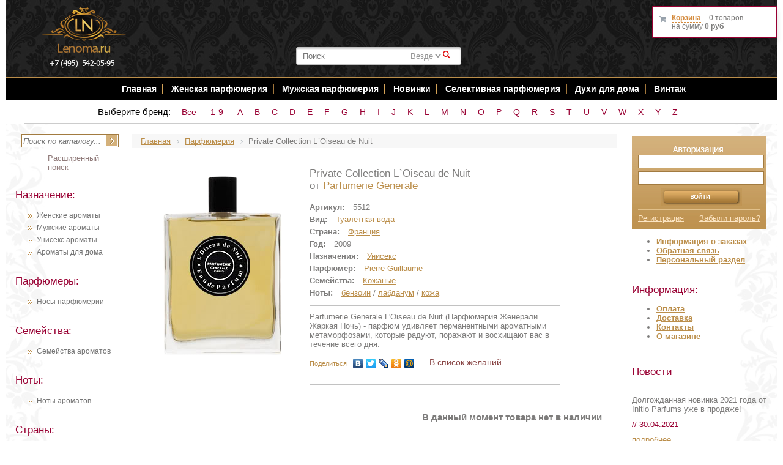

--- FILE ---
content_type: text/html; charset=windows-1251
request_url: https://www.lenoma.ru/parfum/5512-l_oiseau_de_nuit.html
body_size: 21996
content:

<!DOCTYPE HTML PUBLIC "-//W3C//DTD XHTML 1.0 Strict//EN" "http://www.w3.org/TR/xhtml1/DTD/xhtml1-strict.dtd">
<html xmlns="http://www.w3.org/1999/xhtml">
<head>
    <title>Private Collection L`Oiseau de Nuit Parfumerie Generale духи купить: парфюм Private Collection L`Oiseau de Nuit цена в Москве</title>
    <meta name="title" content="Private Collection L`Oiseau de Nuit Parfumerie Generale духи купить: парфюм Private Collection L`Oiseau de Nuit цена в Москве" />
    <meta http-equiv="Content-Type" content="text/html; charset=windows-1251" />
<meta name="robots" content="index, follow" />
<meta name="keywords" content="духи Parfumerie Generale Private Collection L`Oiseau de Nuit, Parfumerie Generale Private Collection L`Oiseau de Nuit купить" />
<meta name="description" content="Private Collection L`Oiseau de Nuit Parfumerie Generale" />
<script type="text/javascript" data-skip-moving="true">(function(w, d, n) {var cl = "bx-core";var ht = d.documentElement;var htc = ht ? ht.className : undefined;if (htc === undefined || htc.indexOf(cl) !== -1){return;}var ua = n.userAgent;if (/(iPad;)|(iPhone;)/i.test(ua)){cl += " bx-ios";}else if (/Android/i.test(ua)){cl += " bx-android";}cl += (/(ipad|iphone|android|mobile|touch)/i.test(ua) ? " bx-touch" : " bx-no-touch");cl += w.devicePixelRatio && w.devicePixelRatio >= 2? " bx-retina": " bx-no-retina";var ieVersion = -1;if (/AppleWebKit/.test(ua)){cl += " bx-chrome";}else if ((ieVersion = getIeVersion()) > 0){cl += " bx-ie bx-ie" + ieVersion;if (ieVersion > 7 && ieVersion < 10 && !isDoctype()){cl += " bx-quirks";}}else if (/Opera/.test(ua)){cl += " bx-opera";}else if (/Gecko/.test(ua)){cl += " bx-firefox";}if (/Macintosh/i.test(ua)){cl += " bx-mac";}ht.className = htc ? htc + " " + cl : cl;function isDoctype(){if (d.compatMode){return d.compatMode == "CSS1Compat";}return d.documentElement && d.documentElement.clientHeight;}function getIeVersion(){if (/Opera/i.test(ua) || /Webkit/i.test(ua) || /Firefox/i.test(ua) || /Chrome/i.test(ua)){return -1;}var rv = -1;if (!!(w.MSStream) && !(w.ActiveXObject) && ("ActiveXObject" in w)){rv = 11;}else if (!!d.documentMode && d.documentMode >= 10){rv = 10;}else if (!!d.documentMode && d.documentMode >= 9){rv = 9;}else if (d.attachEvent && !/Opera/.test(ua)){rv = 8;}if (rv == -1 || rv == 8){var re;if (n.appName == "Microsoft Internet Explorer"){re = new RegExp("MSIE ([0-9]+[\.0-9]*)");if (re.exec(ua) != null){rv = parseFloat(RegExp.$1);}}else if (n.appName == "Netscape"){rv = 11;re = new RegExp("Trident/.*rv:([0-9]+[\.0-9]*)");if (re.exec(ua) != null){rv = parseFloat(RegExp.$1);}}}return rv;}})(window, document, navigator);</script>


<link href="/bitrix/cache/css/s1/lenoma/kernel_main/kernel_main.css?176437285726562" type="text/css" rel="stylesheet" />
<link href="/bitrix/cache/css/s1/lenoma/page_87974fdc6a91795d6c98a5b42c11e6ad/page_87974fdc6a91795d6c98a5b42c11e6ad.css?17643329561607" type="text/css" rel="stylesheet" />
<link href="/bitrix/cache/css/s1/lenoma/template_860707d530cfea9b8b3d336a50bebc8d/template_860707d530cfea9b8b3d336a50bebc8d.css?176433295662391" type="text/css" data-template-style="true" rel="stylesheet" />



<!-- Yandex.Metrika counter -->
<noscript><div><img src="//mc.yandex.ru/watch/2690626" style="position:absolute; left:-9999px;" alt="" /></div></noscript>
<!-- /Yandex.Metrika counter -->
<style>img[src*="captcha.php"] {cursor: pointer;}</style>



				
    <meta property="og:title" content="Private Collection L`Oiseau de Nuit Parfumerie Generale духи купить: парфюм Private Collection L`Oiseau de Nuit цена в Москве"/>
    <meta property="og:description" content="Парфюмерия, косметика, средства по уходу купить с доставкой по Москве и России - интернет магазин Lenoma.Ru"/>
    <meta property="og:type" content="website" />
    <meta property="og:url" content= "https://www.lenoma.ru/parfum/5512-l_oiseau_de_nuit.html" />
                            <meta property="og:image" content="https://www.lenoma.ru/upload/iblock/0cd/5512_parfumerie_generale_l_uz_oiseau_de_nuit.bmp">
                    
    <link rel="canonical" href="https://www.lenoma.ru/parfum/5512-l_oiseau_de_nuit.html"/>

                                    <link rel="stylesheet" type="text/css" href="/bitrix/templates/lenoma/fancybox/jquery.fancybox-1.3.4.css"
          media="screen"/>
    <link rel="stylesheet" type="text/css" href="/bitrix/templates/lenoma/css/jquery-ui.min.css" media="screen"/>
        <link rel="stylesheet" type="text/css" href="/bitrix/templates/lenoma/css/jquery.raty.css" media="screen"/>
    <META NAME="webmoney.attestation.label" CONTENT="webmoney attestation label#EB442F49-311F-45BF-921E-284D573984F5">
    <meta name="viewport" content="width=device-width, initial-scale=1">


            <link rel="stylesheet" href="/eskimobi/eskimobi.css">
<!-- Yandex.Metrika counter -->
<noscript><div><img src="https://mc.yandex.ru/watch/69989197" style="position:absolute; left:-9999px;" alt="" /></div></noscript>
<!-- /Yandex.Metrika counter -->
</head>
<body> <div align="center" id="aligner">
    <div id="outer_wrapper">
        <div id="wrapper">
            <div id="header">
                                <div class="clearing"></div>
                <div align="center" id="illustration">
                    <div id="woman"></div>
                    <a id="phone" href="tel:+74955420595">+7 (495) 542-05-95</a>
					<div id="logo"><a href="/"><img src="/bitrix/templates/lenoma/images/logo.png?" width="146"
                                                    alt="Интернет магазин парфюмерии и косметики"
                                                    title="Интернет магазин парфюмерии и косметики"/></a></div>
                    <div id="perfume"></div>
                    <div id="perfume2">

                        

<!--'start_frame_cache_XdqEv1'-->	<div id="ys-title-search">
		<form action="/bitrix/components/bitrix/search.title/templates/bitronic/result_modifier.php" id="search_form">
			<input type="hidden" name="site_id" value="s1">
			<input type="hidden" name="ys_st_before" value="y">
			<input type="hidden" name="ys_st_ajax_call" value="y">
			<input type="text" class="txt" name="q" id="ys-title-search-input" autocomplete="off"  value="" placeholder="Поиск"   />
						<select id="search_select" name="search_category">
													<option value='0'>Везде</option>
							</select>
			<a href="javascript:void(0);" class="s_submit">&#0035;</a>
		</form>
			</div>

<!--'end_frame_cache_XdqEv1'-->
                    </div>
                </div>
                <!-- навигация -->

                <div align="center" id="top_nav">

                    <ul>
                        <li><a href="/" title="Главная страница интернет магазина Lenoma.Ru">Главная</a></li>
                        <li class="top_nav_divider"></li>

                        <li><a href="/naznachenie/385-zhenskie.html" title="Женская парфюмерия">Женская парфюмерия</a>
                        </li>
                        <li class="top_nav_divider"></li>
                        <li><a href="/naznachenie/386-muzhskie.html" title="Мужская парфюмерия">Мужская парфюмерия</a>
                        </li>
                        <li class="top_nav_divider"></li>

                                                                        <li><a href="/content/new_parfum/" title="Новинки Парфюмерии">Новинки </a></li>
                        <li class="top_nav_divider"></li>
                        <li><a href="/content/exclusive_parfum/" title="Селективная парфюмерия">Селективная
                                парфюмерия</a></li>
                        <li class="top_nav_divider"></li>
                        <li><a href="/naznachenie/9668-dlya_doma.html" title="Духи для дома">Духи для дома</a></li>
                        <li class="top_nav_divider"></li>
                        <li><a href="/content/raritet_parfum/" title="Раритетная парфюмерия">Винтаж</a></li>

                        <!-- <li><a href="/page.php?vid=339" title="Наборы">Наборы</a></li>
                        <li class="top_nav_divider"> </li>
              <li class="top_nav_divider"> </li>
                          <li><a href="#" title="SALE"><span style="color: #d69246;">SALE</span></a></li>
                        <li class="top_nav_divider"> </li>
                          <li><a onclick="return bookmark(this);" href="javascript:void(0);" class="bookmark">В закладки</a></li> -->
                    </ul>

                </div>

                <!-- Адаптивное меню -->
                <!--
                <div align="center" id='cssmenu'>
                <ul>
                    <li><a href='/'>Главная</a></li>

                   <li class='active'><a href='#'>Парфюмерия</a>
                      <ul>
                         <li><a href='/page.php?naznach=385'>Женская</a> </li>
                           <li><a href='/page.php?naznach=386'>Мужская</a> </li>
                             <li><a href='/page.php?naznach=387'>Унисекс</a> </li>
                               <li><a href='/content/exclusive_parfum.php'>Селективная</a> </li>
                                 <li><a href='/content/raritet_parfum.php'>Винтажная</a> </li>

                                   <li><a href='/page.php?naznach=9668'>Для дома</a> </li>
                                   <li><a href='/page.php?vid=339'>Наборы</a> </li>
                          <li><a href='/content/new_parfum.php'>Новинки</a> </li></ul>
                <li><a href='/content/raritet_parfum.php'>Винтаж</a> </li>
                    <li class='active'><a href="#">Уход за кожей</a>
                <ul>
                <li><a href="/sredstva/">Средства ухода</a></li>
                <li><a href="/sredstva/detail.php?ID=7613&BL=38">Уход за лицом</a></li>
                <li><a href="/sredstva/detail.php?ID=9198&BL=40">Очищение</a></li>
                <li><a href="/sredstva/detail.php?ID=9165&BL=40">Увлажнение</a></li>
                <li><a href="/sredstva/detail.php?ID=9158&BL=40">Питание</a></li>
                <li><a href="/sredstva/detail.php?ID=9710&BL=41">Уход за проблемной кожей</a></li>
                <li><a href="/sredstva/detail.php?ID=9765&BL=38">Уход за кожей вокруг глаз</a></li>
                <li><a href="/sredstva/detail.php?ID=9754&BL=38">Уход за губами</a></li>
                <li><a href="/sredstva/detail.php?ID=11658&BL=40">Солнечная линия</a></li>
                <li><a href="/sredstva/detail.php?ID=7700&BL=38%22">Уход за телом</a></li>
                <li><a href="/sredstva/detail.php?ID=7695&BL=39">Дезодоранты</a></li>
                <li><a href="/sredstva/detail.php?ID=35428&BL=38">Для душа и ванны</a></li>
                </ul>
                     <li><a href='/sredstva/detail.php?ID=7703&BL=38%22'>Уход за волосами</a></li>
                     <li><a href='/sredstva/detail.php?ID=10583&BL=38'>Для Ногтей</a></li>
                     <li><a href='/content/dostavka.php'>Доставка</a></li>
                     <li><a href='/content/oplata.php'>Оплата</a></li>
                   <li><a href='/content/contacts.php'>Контакты</a></li>
                </ul></div>

                -->

                <!-- навигация по брендам -->
                <div align="center" id="top_nav2">
                    <div class="brand-alphabet">
                        <span class="brand-alphabet-heading">Выберите бренд:</span>
                        <a class="char inline-char" href="/content/torg/">Все</a>
                        <a class='char inline-char' href='/content/by_brand/digital/'>1-9</a>
                        <a class='char inline-char' href='/content/by_brand/a/'>A</a><a class='char inline-char' href='/content/by_brand/b/'>B</a><a class='char inline-char' href='/content/by_brand/c/'>C</a><a class='char inline-char' href='/content/by_brand/d/'>D</a><a class='char inline-char' href='/content/by_brand/e/'>E</a><a class='char inline-char' href='/content/by_brand/f/'>F</a><a class='char inline-char' href='/content/by_brand/g/'>G</a><a class='char inline-char' href='/content/by_brand/h/'>H</a><a class='char inline-char' href='/content/by_brand/i/'>I</a><a class='char inline-char' href='/content/by_brand/j/'>J</a><a class='char inline-char' href='/content/by_brand/k/'>K</a><a class='char inline-char' href='/content/by_brand/l/'>L</a><a class='char inline-char' href='/content/by_brand/m/'>M</a><a class='char inline-char' href='/content/by_brand/n/'>N</a><a class='char inline-char' href='/content/by_brand/o/'>O</a><a class='char inline-char' href='/content/by_brand/p/'>P</a><a class='char inline-char' href='/content/by_brand/q/'>Q</a><a class='char inline-char' href='/content/by_brand/r/'>R</a><a class='char inline-char' href='/content/by_brand/s/'>S</a><a class='char inline-char' href='/content/by_brand/t/'>T</a><a class='char inline-char' href='/content/by_brand/u/'>U</a><a class='char inline-char' href='/content/by_brand/v/'>V</a><a class='char inline-char' href='/content/by_brand/w/'>W</a><a class='char inline-char' href='/content/by_brand/x/'>X</a><a class='char inline-char' href='/content/by_brand/y/'>Y</a><a class='char inline-char' href='/content/by_brand/z/'>Z</a>                    </div>
                </div>

                <!-- /навигация -->
            </div>
            <div id="container">
                <div id="left">
                    <!-- поиск -->
                    <div id="search_form"> 	
<form action="/search/" method="get"> 		 
<input type="text" name="q" value="" maxlength="50" id="search_string" placeholder="Поиск по каталогу..." />
<input name="s" type="image" id="search_button" src="/bitrix/templates/lenoma/images/search_button.jpg" />			 
<a id="search_all" href="/search/">Расширенный поиск</a>
</form> 
</div>                    <!-- /поиск -->
                    <div class="catalog-menu"><br>
             <div class="clearboth">
        </div>
        <!-- /указатель --> <!-- назначение -->
        <div class="side_header">
            Назначение:
        </div>
        <ul>
            <li><a title="Женские ароматы" href="/naznachenie/385-zhenskie.html">Женские ароматы</a></li>
            <li><a title="Мужские ароматы" href="/naznachenie/386-muzhskie.html">Мужские ароматы</a></li>
            <li><a title="Унисекс ароматы" href="/naznachenie/387-uniseks.html">Унисекс ароматы</a></li>
            <li><a title="Ароматы для дома" href="/naznachenie/9668-dlya_doma.html">Ароматы для дома</a></li>
        </ul>
        <br>
        <div class="side_header">
            Парфюмеры:
        </div>
        <ul>
            <li><a href="/content/perfumers/">Носы парфюмерии <br>
                </a></li>
        </ul>
        <br>
        <!-- /назначение --> <!-- семейства -->
        <div class="side_header">
            Семейства:
        </div>
        <ul>
            <li><a href="/content/semeistva/">Семейства ароматов</a></li>
        </ul>
        <br>
        <div class="side_header">
            Ноты:
        </div>
        <ul>
            <li><a href="/content/notes/">Ноты ароматов <br>
                </a></li>
        </ul>
        <br>
        <div class="side_header">
            Страны:
        </div>
        <ul>
            <li><a href="/content/country/">Страны ароматов <br>
                </a></li>
        </ul>
        <br>
        <div class="side_header">
            Виды:
        </div>
        <ul>
            <li><a title="Духи" href="/vid/337-dukhi.html">Духи</a></li>
            <li><a title="Масляные духи" href="/vid/14555-maslyanye_dukhi.html">Масляные духи</a></li>
            <li><a title="Парфюмированная вода" href="/vid/335-parfyumirovannaya_voda.html">Парфюмированная вода</a></li>
            <li><a title="Туалетная вода" href="/vid/336-tualetnaya_voda.html">Туалетная вода</a></li>
            <li><a title="Одеколон" href="/vid/341-odekolon.html">Одеколон</a></li>
            <li><a title="Парфюмерные наборы" href="/vid/339-parfyumernye_nabory.html">Парфюмерные наборы</a></li>
            <li><a title="Ароматические диффузоры" href="/vid/9664-aromaticheskie_diffuzory.html">Ароматические диффузоры</a></li>
            <li><a title="Ароматический спреи" href="/vid/9675-aromaticheskie_sprei.html">Ароматический спреи</a></li>
            <li><a title="Ароматические свечи" href="/vid/9665-aromaticheskie_svechi.html">Ароматические свечи</a></li>
        </ul>
        </div>
<div class="article-menu">
    <div class="side_header">
        Статьи
    </div>
    


					<h2 class="article_header"><a href="/content/articles/112056-sea_stars_collection_novaya_kollektsiya_aromatov_ot_tiziana_terenzi.html">Sea Stars - новая коллекция ароматов от Tiziana Terenzi</a></h2>
									<div class="article_txt">
	Роскошное исполнение и подача – лаконичная, изящная форма флакона, невероятной красоты крышка в виде золотой морской звезды, колба с морской водой, в которой находится часть представителей коллекции.	</div>
		
		
		
			<a class="more_link" href="/content/articles/112056-sea_stars_collection_novaya_kollektsiya_aromatov_ot_tiziana_terenzi.html" rel="nofollow">подробнее</a>
	<div class="divider"></div>

					<h2 class="article_header"><a href="/content/articles/40297-parfyumeriya_v_nashey_zhizni.html">Парфюмерия в нашей жизни</a></h2>
									<div class="article_txt">
	Как ароматы могут влиять на ваше настроение, самочувствие, деловые отношения и любовные завоевания? Все секреты магической силы различных парфюмов, вы, сможете открыть для себя, прочитав эту статью! 	</div>
		
		
		
			<a class="more_link" href="/content/articles/40297-parfyumeriya_v_nashey_zhizni.html" rel="nofollow">подробнее</a>
	<div class="divider"></div>

					<h2 class="article_header"><a href="/content/articles/35429-top_zhenskikh_aromatov_vesna_2016.html">Топ женских ароматов - Весна 2016</a></h2>
									<div class="article_txt">
	Откройте для себя топ женских ароматов, которые по праву считаются лучшими парфюмами на сегодняшний день!

	</div>
		
		
		
			<a class="more_link" href="/content/articles/35429-top_zhenskikh_aromatov_vesna_2016.html" rel="nofollow">подробнее</a>
	<div class="divider"></div>

 <a href="/content/articles/">Все статьи </a>
</div>                </div>
                <div id="main">
                    <link href="/bitrix/css/main/font-awesome.css?169420896128777" type="text/css" rel="stylesheet" />
<div class="bx-breadcrumb">
			<div class="bx-breadcrumb-item" id="bx_breadcrumb_0" itemscope="" itemtype="http://data-vocabulary.org/Breadcrumb" itemref="bx_breadcrumb_1">
				
				<a href="/" title="Главная" itemprop="url">
					<span itemprop="title">Главная</span>
				</a>
			</div>
			<div class="bx-breadcrumb-item" id="bx_breadcrumb_1" itemscope="" itemtype="http://data-vocabulary.org/Breadcrumb" itemprop="child">
				<i class="fa fa-angle-right"></i>
				<a href="/content/torg/" title="Парфюмерия" itemprop="url">
					<span itemprop="title">Парфюмерия</span>
				</a>
			</div>
			<div class="bx-breadcrumb-item">
				<i class="fa fa-angle-right"></i>
				<span>Private Collection L`Oiseau de Nuit </span>
			</div><div style="clear:both"></div></div>		    
<div class="catalog-detail" itemscope itemtype="http://schema.org/Product">
    <table width="100%" border="0" cellspacing="0" cellpadding="2">
        <tr>
                                    <td width="0%" valign="top">
                                        <img
                            itemprop="image"
                            border="0"
                            src="/upload/iblock/0cd/5512_parfumerie_generale_l_uz_oiseau_de_nuit.bmp"
                    />

                    
                                    </td>
                        <td width="100%" valign="top">
                <div class="product-name-rating">
                    <h1 class="product-name" itemprop="name">Private Collection L`Oiseau de Nuit</h1>
                    <div class="product-torg">от <a href="/parfumeriya/5492-parfumerie_generale.html">Parfumerie Generale</a></div>
                                                        </div>
                <div class="clearfix">

                    <span class="prop-name">Артикул:</span>
                    <span class="prop-value">5512</span><br>

                                    <span class="prop-name">Вид:</span>
                <span class="prop-value"><a href="/vid/336-tualetnaya_voda.html">Туалетная вода</a></span><br>
                
                                    <span class="prop-name">Страна:</span>
                <span class="prop-value"><a href="/country/10549-frantsiya.html">Франция</a></span><br>
                
                                    <span class="prop-name">Год:</span>
                <span class="prop-value">2009</span><br>
                
                    
                                    <span class="prop-name">Назначения:</span>
                <span class="prop-value"><a href="/naznachenie/387-uniseks.html">Унисекс</a></span><br>
                
                    
                    
                    
                    
                    
                    
                    
                                    <span class="prop-name">Парфюмер:</span>
                <span class="prop-value parfumer">
						<a href="/parfumer/7864-pierre_guillaume.html">Pierre Guillaume</a>					</span><br>
                
                    
                                    <span class="prop-name">Семейства:</span>
                <span class="prop-value semya">
						<a href="/semya/349-kozhanye.html">Кожаные</a>					</span><br>
                
                                    <span class="prop-name">Ноты:</span>
                <span class="prop-value notes">
						<a href="/notes/1362-benzoin.html">бензоин</a> / <a href="/notes/655-labdanum.html">лабданум</a> / <a href="/notes/1300-kozha.html">кожа</a>					</span><br>
                
                </div>
                <div class="catalog-detail-section detail-description-section">
                    <div itemprop="description" >
                                                    Parfumerie Generale L&#39;Oiseau de Nuit &#40;Парфюмерия Женерали Жаркая Ночь&#41; - парфюм удивляет перманентными ароматными метаморфозами, которые радуют, поражают и восхищают вас в течение всего дня.<br/>
                                            </div>
                                        <div data-yasharequickservices="yaru,vkontakte,facebook,twitter,lj,odnoklassniki,moimir"
                         data-yasharetype="link" class="yashare-auto-init"></div>
                                            <span
                                class="action-link notify-button"
                                data-id="5512"
                                data-replacement="Убрать из списка желаний"
                             data-notify="Авторизуйтесь на сайте, чтобы пользоваться списком желаний"                        >В список желаний</span>
                                    </div>
                <br>
                                                            </td>
        </tr>
        <tr>
            <td colspan="2">
                                    <div class="r-align" style="margin-right: 22px;">
                        <h3>В данный момент товара нет в наличии</h3>
                        <!-- <a href="#notification-request-popup" class="catalog-detail-buy-link one-click-order-button" data-type="notify" data-id="5512" rel="nofollow">Сообщить о поступлении</a> -->
                    </div>
                            </td>
        </tr>
    </table>
</div>
<div class="simple-popup-holder">
    <div class="one-click-box simple-popup" id="information-request-popup">

        <h3 class="simple-popup-heading">Запрос информации</h3>
        <form class="one-click-form" id="information-request-form"
              data-id="notify" action="/"
              type="post" enctype="multipart/form-data">
                        <input type="hidden" name="sessid" id="sessid" value="626dd6e1b8a6aedea85049508a1f2d8a" />            <input type="hidden" name="WEB_FORM_ID" value="1">
            <span class='errortext form-errors'></span>
            <div class="one-click-form-data">
                <label class="simple-popup-label">Название: Private Collection L`Oiseau de Nuit</label><br>
            </div>
            <div class="simple-popup-prop-group clearfix">
                <label class="simple-popup-label">Ваше имя*:</label>
                <input class="simple-popup-field required" data-name="имя" type="text" name="form_text_1" value="">
            </div>
            <div class="simple-popup-prop-group clearfix">
                <label class="simple-popup-label">Ваш e-mail*:</label>
                <input class="simple-popup-field required" data-name="e-mail" type="email" name="form_text_2" value="">
            </div>
                            <div class="simple-popup-prop-group clearfix">
                    <label class="simple-popup-label">Ваш телефон:</label>
                    <input class="simple-popup-field" data-name="телефон" type="text" name="form_text_3" value="">
                </div>
                        <label class="simple-popup-label">Ваши комментарии:</label><br><br>
            <textarea class="simple-popup-textarea" name="form_textarea_4"></textarea><br>

            <div class="simple-popup-prop-group clearfix">
                <input type="checkbox" name="agree" value="Y" required> Я согласен на <a href="/privacy-policy/" target="_blank">обработку моих персональных данных</a>&nbsp;<span class="mf-req">*</span>
            </div>

            * поля обязательные для заполнения
            <div class="simple-popup-footer">
                <input type="hidden" id="information-request-product-id" name="form_text_5" value="">
                <input class="simple-popup-footer-button" type="hidden" name="web_form_submit" value="Y">
                <input class="simple-popup-footer-button" type="submit" name="submit" value="Отправить">
            </div>

        </form>

    </div>
</div><!--
<div class="reminder-form-container">
</div>
-->
<div id="tabs" class="simple-tabs">
	<ul class="simple-tabs-links">
<li class="simple-tabs-links-item"><a href="#recommend">Рекомендуемые товары</a></li>
		<li class="simple-tabs-links-item"><a href="#viewed">Просмотренные товары</a></li>
		<li class="simple-tabs-links-item"><a href="#feedbacks">Отзывы</a></li>
		<li class="simple-tabs-links-item"><a href="#delivery">Доставка</a></li>
			</ul>
<div id="recommend" class="carousel-holder">
		
    <br/>



    <div class="items" style="">

                    <div class="item">
                
                
                <a class="item_name" href="/parfum/3461-aqua_allegoria_pamplelune.html">Aqua Allegoria Pamplelune</a>
                                <p id="single">
                                            <a href="/parfum/3461-aqua_allegoria_pamplelune.html"><img class="item_preview"
                                                                            src="/upload/resize_cache/iblock/ffa/110_100_2/3461_guerlain_aqua_allegoria_pamplelune.jpg"
                                                                            width="110"
                                                                            height="100"
                                                                            alt="Aqua Allegoria Pamplelune Guerlain"
                                                                            title="Aqua Allegoria Pamplelune"/></a>
                                    </p>
                                <div class="item_perfumer_header">
                                            Торговый дом:&nbsp;
                                                        <!--
                                                                        -->
                                <a href="/parfumeriya/372-guerlain.html">Guerlain</a><br />                                            Назначения:&nbsp;
                        <a href="/naznachenie/385-zhenskie.html">Женские</a><br />                                            Вид:&nbsp;
                        <a href="/vid/336-tualetnaya_voda.html">Туалетная вода</a><br />                    
                </div>
                <div class="clearfloat"></div>

                <div class="item_price">
                    В наличии
                </div>

                <div class="clearfloat"></div>
                <!--купить-->
                <div class="item_links">
                                                                                        <a class="item_more with-price"
                           href="/parfum/3461-aqua_allegoria_pamplelune.html">6 655 руб</a>
                                                            
                                    </div>
                <!--//купить-->
            </div>
                    <div class="item">
                
                
                <a class="item_name" href="/parfum/5650-etra.html">Etra</a>
                                <p id="single">
                                            <a href="/parfum/5650-etra.html"><img class="item_preview"
                                                                            src="/upload/resize_cache/iblock/5ee/110_100_2/5650_etra_etro.jpg"
                                                                            width="110"
                                                                            height="100"
                                                                            alt="Etra Etro"
                                                                            title="Etra"/></a>
                                    </p>
                                <div class="item_perfumer_header">
                                            Торговый дом:&nbsp;
                                                        <!--
                                                                        -->
                                <a href="/parfumeriya/5646-etro.html">Etro</a><br />                                            Назначения:&nbsp;
                        <a href="/naznachenie/387-uniseks.html">Унисекс</a><br />                                            Вид:&nbsp;
                        <a href="/vid/336-tualetnaya_voda.html">Туалетная вода</a><br />                    
                </div>
                <div class="clearfloat"></div>

                <div class="item_price">
                    В наличии
                </div>

                <div class="clearfloat"></div>
                <!--купить-->
                <div class="item_links">
                                                                                        <a class="item_more with-price"
                           href="/parfum/5650-etra.html">от 9 652 руб</a>
                                                            
                                    </div>
                <!--//купить-->
            </div>
                    <div class="item">
                
                
                <a class="item_name" href="/parfum/2916-deep_night.html">Deep Night</a>
                                <p id="single">
                                            <a href="/parfum/2916-deep_night.html"><img class="item_preview"
                                                                            src="/upload/resize_cache/iblock/7e2/110_100_2/2916_ghost_deep_night.jpg"
                                                                            width="110"
                                                                            height="100"
                                                                            alt="Deep Night Ghost"
                                                                            title="Deep Night"/></a>
                                    </p>
                                <div class="item_perfumer_header">
                                            Торговый дом:&nbsp;
                                                        <!--
                                                                        -->
                                <a href="/parfumeriya/1784-ghost.html">Ghost</a><br />                                            Назначения:&nbsp;
                        <a href="/naznachenie/385-zhenskie.html">Женские</a><br />                                            Вид:&nbsp;
                        <a href="/vid/336-tualetnaya_voda.html">Туалетная вода</a><br />                    
                </div>
                <div class="clearfloat"></div>

                <div class="item_price">
                    В наличии
                </div>

                <div class="clearfloat"></div>
                <!--купить-->
                <div class="item_links">
                                                                                        <a class="item_more with-price"
                           href="/parfum/2916-deep_night.html">8 320 руб</a>
                                                            
                                    </div>
                <!--//купить-->
            </div>
                    <div class="item">
                
                
                <a class="item_name" href="/parfum/10737-aoud_cuir_d_arabie.html">Aoud Cuir d'Arabie</a>
                                <p id="single">
                                            <a href="/parfum/10737-aoud_cuir_d_arabie.html"><img class="item_preview"
                                                                            src="/upload/resize_cache/iblock/fe6/110_100_2/10737_montale_aoud_cuir_d_arabie.jpeg"
                                                                            width="110"
                                                                            height="100"
                                                                            alt="Aoud Cuir d'Arabie Montale"
                                                                            title="Aoud Cuir d'Arabie"/></a>
                                    </p>
                                <div class="item_perfumer_header">
                                            Торговый дом:&nbsp;
                                                        <!--
                                                                        -->
                                <a href="/parfumeriya/5391-montale.html">Montale</a><br />                                            Назначения:&nbsp;
                        <a href="/naznachenie/387-uniseks.html">Унисекс</a><br />                                            Вид:&nbsp;
                        <a href="/vid/335-parfyumirovannaya_voda.html">Парфюмированная вода</a><br />                    
                </div>
                <div class="clearfloat"></div>

                <div class="item_price">
                    В наличии
                </div>

                <div class="clearfloat"></div>
                <!--купить-->
                <div class="item_links">
                                                                                        <a class="item_more with-price"
                           href="/parfum/10737-aoud_cuir_d_arabie.html">от 9 763 руб</a>
                                                            
                                    </div>
                <!--//купить-->
            </div>
                    <div class="item">
                
                
                <a class="item_name" href="/parfum/14308-cuir_velours.html">Cuir Velours</a>
                                <p id="single">
                                            <a href="/parfum/14308-cuir_velours.html"><img class="item_preview"
                                                                            src="/upload/resize_cache/iblock/76d/110_100_2/14308_naomi goodsir cuir velours naomi goodsir.jpg"
                                                                            width="110"
                                                                            height="100"
                                                                            alt="Cuir Velours Naomi Goodsir"
                                                                            title="Cuir Velours"/></a>
                                    </p>
                                <div class="item_perfumer_header">
                                            Торговый дом:&nbsp;
                                                        <!--
                                                                        -->
                                <a href="/parfumeriya/14306-naomi_goodsir.html">Naomi Goodsir</a><br />                                            Назначения:&nbsp;
                        <a href="/naznachenie/387-uniseks.html">Унисекс</a><br />                                            Вид:&nbsp;
                        <a href="/vid/335-parfyumirovannaya_voda.html">Парфюмированная вода</a><br />                    
                </div>
                <div class="clearfloat"></div>

                <div class="item_price">
                    В наличии
                </div>

                <div class="clearfloat"></div>
                <!--купить-->
                <div class="item_links">
                                                                <a class="item_more"
                           href="/parfum/14308-cuir_velours.html">Подробнее</a>
                                                            
                                    </div>
                <!--//купить-->
            </div>
                    <div class="item">
                
                
                <a class="item_name" href="/parfum/2333-truth.html">Truth</a>
                                <p id="single">
                                            <a href="/parfum/2333-truth.html"><img class="item_preview"
                                                                            src="/upload/resize_cache/iblock/f7b/110_100_2/2333_calvin_klein_truth.jpeg"
                                                                            width="110"
                                                                            height="100"
                                                                            alt="Truth Calvin Klein"
                                                                            title="Truth"/></a>
                                    </p>
                                <div class="item_perfumer_header">
                                            Торговый дом:&nbsp;
                                                        <!--
                                                                        -->
                                <a href="/parfumeriya/365-calvin_klein.html">Calvin Klein</a><br />                                            Назначения:&nbsp;
                        <a href="/naznachenie/385-zhenskie.html">Женские</a><br />                                            Вид:&nbsp;
                        <a href="/vid/335-parfyumirovannaya_voda.html">Парфюмированная вода</a><br />                    
                </div>
                <div class="clearfloat"></div>

                <div class="item_price">
                    В наличии
                </div>

                <div class="clearfloat"></div>
                <!--купить-->
                <div class="item_links">
                                                                <a class="item_more"
                           href="/parfum/2333-truth.html">Подробнее</a>
                                                            
                                    </div>
                <!--//купить-->
            </div>
                    <div class="item">
                
                
                <a class="item_name" href="/parfum/7582-incanto_bloom.html">Incanto Bloom</a>
                                <p id="single">
                                            <a href="/parfum/7582-incanto_bloom.html"><img class="item_preview"
                                                                            src="/upload/resize_cache/iblock/a00/110_100_2/7582_salvatore_ferragamo_incanto_bloom.jpg"
                                                                            width="110"
                                                                            height="100"
                                                                            alt="Incanto Bloom Salvatore Ferragamo"
                                                                            title="Incanto Bloom"/></a>
                                    </p>
                                <div class="item_perfumer_header">
                                            Торговый дом:&nbsp;
                                                        <!--
                                                                        -->
                                <a href="/parfumeriya/448-salvatore_ferragamo.html">Salvatore Ferragamo</a><br />                                            Назначения:&nbsp;
                        <a href="/naznachenie/385-zhenskie.html">Женские</a><br />                                            Вид:&nbsp;
                        <a href="/vid/336-tualetnaya_voda.html">Туалетная вода</a><br />                    
                </div>
                <div class="clearfloat"></div>

                <div class="item_price">
                    В наличии
                </div>

                <div class="clearfloat"></div>
                <!--купить-->
                <div class="item_links">
                                                                <a class="item_more"
                           href="/parfum/7582-incanto_bloom.html">Подробнее</a>
                                                            
                                    </div>
                <!--//купить-->
            </div>
                    <div class="item">
                
                
                <a class="item_name" href="/parfum/13582-batucada.html">Batucada</a>
                                <p id="single">
                                            <a href="/parfum/13582-batucada.html"><img class="item_preview"
                                                                            src="/upload/resize_cache/iblock/7b2/110_100_2/13582_batucada l artisan parfumeur.jpg"
                                                                            width="110"
                                                                            height="100"
                                                                            alt="Batucada L'Artisan Parfumeur"
                                                                            title="Batucada"/></a>
                                    </p>
                                <div class="item_perfumer_header">
                                            Торговый дом:&nbsp;
                                                        <!--
                                                                        -->
                                <a href="/parfumeriya/1815-l_artisan_parfumeur.html">L'Artisan Parfumeur</a><br />                                            Назначения:&nbsp;
                        <a href="/naznachenie/387-uniseks.html">Унисекс</a><br />                                            Вид:&nbsp;
                        <a href="/vid/336-tualetnaya_voda.html">Туалетная вода</a><br />                    
                </div>
                <div class="clearfloat"></div>

                <div class="item_price">
                    В наличии
                </div>

                <div class="clearfloat"></div>
                <!--купить-->
                <div class="item_links">
                                                                <a class="item_more"
                           href="/parfum/13582-batucada.html">Подробнее</a>
                                                            
                                    </div>
                <!--//купить-->
            </div>
                    <div class="item">
                
                
                <a class="item_name" href="/parfum/18014-armani_eau_de_cedre.html">Armani Eau de Cedre</a>
                                <p id="single">
                                            <a href="/parfum/18014-armani_eau_de_cedre.html"><img class="item_preview"
                                                                            src="/upload/resize_cache/iblock/1d9/110_100_2/18014_Armani_Eau_de_Cbdre.jpg"
                                                                            width="110"
                                                                            height="100"
                                                                            alt="Armani Eau de Cedre Giorgio Armani"
                                                                            title="Armani Eau de Cedre"/></a>
                                    </p>
                                <div class="item_perfumer_header">
                                            Торговый дом:&nbsp;
                                                        <!--
                                                                        -->
                                <a href="/parfumeriya/1786-giorgio_armani.html">Giorgio Armani</a><br />                                            Назначения:&nbsp;
                        <a href="/naznachenie/386-muzhskie.html">Мужские</a><br />                                            Вид:&nbsp;
                        <a href="/vid/336-tualetnaya_voda.html">Туалетная вода</a><br />                    
                </div>
                <div class="clearfloat"></div>

                <div class="item_price">
                    В наличии
                </div>

                <div class="clearfloat"></div>
                <!--купить-->
                <div class="item_links">
                                                                                        <a class="item_more with-price"
                           href="/parfum/18014-armani_eau_de_cedre.html">21 973 руб</a>
                                                            
                                    </div>
                <!--//купить-->
            </div>
                <!--1-->
            </div>
    <br/>
    <!-- <div class="clearfloat"></div> -->


	</div>
	<div id="viewed" class="carousel-holder">
		
    <br/>



    <div class="items" style="">

                    <div class="item">
                
                
                <a class="item_name" href="/parfum/34322-baccarat_rouge_540.html">Baccarat Rouge 540</a>
                                <p id="single">
                                            <a href="/parfum/34322-baccarat_rouge_540.html"><img class="item_preview"
                                                                            src="/upload/resize_cache/iblock/649/110_100_2/34322_Baccarat_Rouge.jpg"
                                                                            width="110"
                                                                            height="100"
                                                                            alt="Baccarat Rouge 540 Maison Francis Kurkdjian "
                                                                            title="Baccarat Rouge 540"/></a>
                                    </p>
                                <div class="item_perfumer_header">
                                            Торговый дом:&nbsp;
                                                        <!--
                                                                        -->
                                <a href="/parfumeriya/6998-maison_francis_kurkdjian.html">Maison Francis Kurkdjian </a><br />                                            Назначения:&nbsp;
                        <a href="/naznachenie/387-uniseks.html">Унисекс</a><br />                                            Вид:&nbsp;
                        <a href="/vid/335-parfyumirovannaya_voda.html">Парфюмированная вода</a><br />                    
                </div>
                <div class="clearfloat"></div>

                <div class="item_price">
                    В наличии
                </div>

                <div class="clearfloat"></div>
                <!--купить-->
                <div class="item_links">
                                                                                        <a class="item_more with-price"
                           href="/parfum/34322-baccarat_rouge_540.html">от 1 450 руб</a>
                                                            
                                    </div>
                <!--//купить-->
            </div>
                    <div class="item">
                
                
                <a class="item_name" href="/parfum/94385-cocaine.html">Cocaine</a>
                                <p id="single">
                                            <a href="/parfum/94385-cocaine.html"><img class="item_preview"
                                                                            src="/upload/resize_cache/iblock/6ab/110_100_2/Franck_Boclet_cocain.jpg"
                                                                            width="110"
                                                                            height="100"
                                                                            alt="Cocaine Franck Boclet"
                                                                            title="Cocaine"/></a>
                                    </p>
                                <div class="item_perfumer_header">
                                            Торговый дом:&nbsp;
                                                        <!--
                                                                        -->
                                <a href="/parfumeriya/14386-franck_boclet.html">Franck Boclet</a><br />                                            Назначения:&nbsp;
                        <a href="/naznachenie/387-uniseks.html">Унисекс</a><br />                                            Вид:&nbsp;
                        <a href="/vid/337-dukhi.html">Духи</a><br />                    
                </div>
                <div class="clearfloat"></div>

                <div class="item_price">
                    В наличии
                </div>

                <div class="clearfloat"></div>
                <!--купить-->
                <div class="item_links">
                                                                                        <a class="item_more with-price"
                           href="/parfum/94385-cocaine.html">от 8 542 руб</a>
                                                            
                                    </div>
                <!--//купить-->
            </div>
                    <div class="item">
                
                
                <a class="item_name" href="/parfum/16282-fleur_narcotique.html">Fleur Narcotique</a>
                                <p id="single">
                                            <a href="/parfum/16282-fleur_narcotique.html"><img class="item_preview"
                                                                            src="/upload/resize_cache/iblock/e1d/110_100_2/16282_fleur-narcotique.jpg"
                                                                            width="110"
                                                                            height="100"
                                                                            alt="Fleur Narcotique EX Nihilo"
                                                                            title="Fleur Narcotique"/></a>
                                    </p>
                                <div class="item_perfumer_header">
                                            Торговый дом:&nbsp;
                                                        <!--
                                                                        -->
                                <a href="/parfumeriya/16274-ex_nihilo.html">EX Nihilo</a><br />                                            Назначения:&nbsp;
                        <a href="/naznachenie/385-zhenskie.html">Женские</a><br />                                            Вид:&nbsp;
                        <a href="/vid/335-parfyumirovannaya_voda.html">Парфюмированная вода</a><br />                    
                </div>
                <div class="clearfloat"></div>

                <div class="item_price">
                    В наличии
                </div>

                <div class="clearfloat"></div>
                <!--купить-->
                <div class="item_links">
                                                                                        <a class="item_more with-price"
                           href="/parfum/16282-fleur_narcotique.html">от 1 330 руб</a>
                                                            
                                    </div>
                <!--//купить-->
            </div>
                    <div class="item">
                
                
                <a class="item_name" href="/parfum/5237-j_ai_ose_original.html">J'ai Ose (оригинал)</a>
                                <p id="single">
                                            <a href="/parfum/5237-j_ai_ose_original.html"><img class="item_preview"
                                                                            src="/upload/resize_cache/iblock/871/110_100_2/1038_guy_laroche_jai_ose.jpg"
                                                                            width="110"
                                                                            height="100"
                                                                            alt="J'ai Ose (оригинал) Guy Laroche"
                                                                            title="J'ai Ose (оригинал)"/></a>
                                    </p>
                                <div class="item_perfumer_header">
                                            Торговый дом:&nbsp;
                                                        <!--
                                                                        -->
                                <a href="/parfumeriya/428-guy_laroche.html">Guy Laroche</a><br />                                            Назначения:&nbsp;
                        <a href="/naznachenie/385-zhenskie.html">Женские</a><br />                                            Вид:&nbsp;
                        <a href="/vid/337-dukhi.html">Духи</a><br />                    
                </div>
                <div class="clearfloat"></div>

                <div class="item_price">
                    В наличии
                </div>

                <div class="clearfloat"></div>
                <!--купить-->
                <div class="item_links">
                                                                                        <a class="item_more with-price"
                           href="/parfum/5237-j_ai_ose_original.html">87 100 руб</a>
                                                            
                                    </div>
                <!--//купить-->
            </div>
                    <div class="item">
                
                
                <a class="item_name" href="/parfum/17626-new_york_intense.html">New York Intense</a>
                                <p id="single">
                                            <a href="/parfum/17626-new_york_intense.html"><img class="item_preview"
                                                                            src="/upload/resize_cache/iblock/659/110_100_2/17626_New_York_Intense.jpg"
                                                                            width="110"
                                                                            height="100"
                                                                            alt="New York Intense Nicolai Parfumeur Createur"
                                                                            title="New York Intense"/></a>
                                    </p>
                                <div class="item_perfumer_header">
                                            Торговый дом:&nbsp;
                                                        <!--
                                                                        -->
                                <a href="/parfumeriya/14919-nicolai_parfumeur_createur.html">Nicolai Parfumeur Createur</a><br />                                            Назначения:&nbsp;
                        <a href="/naznachenie/387-uniseks.html">Унисекс</a><br />                                            Вид:&nbsp;
                        <a href="/vid/335-parfyumirovannaya_voda.html">Парфюмированная вода</a><br />                    
                </div>
                <div class="clearfloat"></div>

                <div class="item_price">
                    В наличии
                </div>

                <div class="clearfloat"></div>
                <!--купить-->
                <div class="item_links">
                                                                                        <a class="item_more with-price"
                           href="/parfum/17626-new_york_intense.html">11 620 руб</a>
                                                            
                                    </div>
                <!--//купить-->
            </div>
                    <div class="item">
                
                
                <a class="item_name" href="/parfum/10919-aventus.html">Aventus</a>
                                <p id="single">
                                            <a href="/parfum/10919-aventus.html"><img class="item_preview"
                                                                            src="/upload/resize_cache/iblock/223/110_100_2/aventus_man_creed.jpg"
                                                                            width="110"
                                                                            height="100"
                                                                            alt="Aventus Creed"
                                                                            title="Aventus"/></a>
                                    </p>
                                <div class="item_perfumer_header">
                                            Торговый дом:&nbsp;
                                                        <!--
                                                                        -->
                                <a href="/parfumeriya/1758-creed.html">Creed</a><br />                                            Назначения:&nbsp;
                        <a href="/naznachenie/386-muzhskie.html">Мужские</a><br />                                            Вид:&nbsp;
                        <a href="/vid/335-parfyumirovannaya_voda.html">Парфюмированная вода</a><br />                    
                </div>
                <div class="clearfloat"></div>

                <div class="item_price">
                    В наличии
                </div>

                <div class="clearfloat"></div>
                <!--купить-->
                <div class="item_links">
                                                                                        <a class="item_more with-price"
                           href="/parfum/10919-aventus.html">от 19 975 руб</a>
                                                            
                                    </div>
                <!--//купить-->
            </div>
                    <div class="item">
                
                
                <a class="item_name" href="/parfum/1325-khunja.html">Khunja</a>
                                <p id="single">
                                            <a href="/parfum/1325-khunja.html"><img class="item_preview"
                                                                            src="/upload/resize_cache/iblock/737/110_100_2/1325_shaik_khunja_classik_e33.jpg"
                                                                            width="110"
                                                                            height="100"
                                                                            alt="Khunja Shaik Perfume"
                                                                            title="Khunja"/></a>
                                    </p>
                                <div class="item_perfumer_header">
                                            Торговый дом:&nbsp;
                                                        <!--
                                                                        -->
                                <a href="/parfumeriya/791-shaik_perfume.html">Shaik Perfume</a><br />                                            Назначения:&nbsp;
                        <a href="/naznachenie/385-zhenskie.html">Женские</a><br />                                            Вид:&nbsp;
                        <a href="/vid/335-parfyumirovannaya_voda.html">Парфюмированная вода</a><br />                    
                </div>
                <div class="clearfloat"></div>

                <div class="item_price">
                    В наличии
                </div>

                <div class="clearfloat"></div>
                <!--купить-->
                <div class="item_links">
                                                                                        <a class="item_more with-price"
                           href="/parfum/1325-khunja.html">18 865 руб</a>
                                                            
                                    </div>
                <!--//купить-->
            </div>
                    <div class="item">
                
                
                <a class="item_name" href="/parfum/39775-aventus_for_her.html">Aventus for Her</a>
                                <p id="single">
                                            <a href="/parfum/39775-aventus_for_her.html"><img class="item_preview"
                                                                            src="/upload/resize_cache/iblock/198/110_100_2/creed_aventus_for_her.jpg"
                                                                            width="110"
                                                                            height="100"
                                                                            alt="Aventus for Her Creed"
                                                                            title="Aventus for Her"/></a>
                                    </p>
                                <div class="item_perfumer_header">
                                            Торговый дом:&nbsp;
                                                        <!--
                                                                        -->
                                <a href="/parfumeriya/1758-creed.html">Creed</a><br />                                            Назначения:&nbsp;
                        <a href="/naznachenie/385-zhenskie.html">Женские</a><br />                                            Вид:&nbsp;
                        <a href="/vid/335-parfyumirovannaya_voda.html">Парфюмированная вода</a><br />                    
                </div>
                <div class="clearfloat"></div>

                <div class="item_price">
                    В наличии
                </div>

                <div class="clearfloat"></div>
                <!--купить-->
                <div class="item_links">
                                                                                        <a class="item_more with-price"
                           href="/parfum/39775-aventus_for_her.html">от 19 753 руб</a>
                                                            
                                    </div>
                <!--//купить-->
            </div>
                    <div class="item">
                
                
                <a class="item_name" href="/parfum/11429-fidji_parfum_vintazh.html">Fidji Parfum винтаж</a>
                                <p id="single">
                                            <a href="/parfum/11429-fidji_parfum_vintazh.html"><img class="item_preview"
                                                                            src="/upload/resize_cache/iblock/20a/110_100_2/11429_guy_laroche_fiji.jpg"
                                                                            width="110"
                                                                            height="100"
                                                                            alt="Fidji Parfum винтаж Guy Laroche"
                                                                            title="Fidji Parfum винтаж"/></a>
                                    </p>
                                <div class="item_perfumer_header">
                                            Торговый дом:&nbsp;
                                                        <!--
                                                                        -->
                                <a href="/parfumeriya/428-guy_laroche.html">Guy Laroche</a><br />                                            Назначения:&nbsp;
                        <a href="/naznachenie/385-zhenskie.html">Женские</a><br />                                            Вид:&nbsp;
                        <a href="/vid/337-dukhi.html">Духи</a><br />                    
                </div>
                <div class="clearfloat"></div>

                <div class="item_price">
                    В наличии
                </div>

                <div class="clearfloat"></div>
                <!--купить-->
                <div class="item_links">
                                                                                        <a class="item_more with-price"
                           href="/parfum/11429-fidji_parfum_vintazh.html">от 21 551 руб</a>
                                                            
                                    </div>
                <!--//купить-->
            </div>
                <!--1-->
            </div>
    <br/>
    <!-- <div class="clearfloat"></div> -->


	</div>

	<div id="feedbacks">
		 <div class="bx_mfeedback bx_blue feedback-form">
<form name="iblock_add" action="/parfum/5512-l_oiseau_de_nuit.html?ELEMENT_ID=5512&amp;ELEMENT_CODE=l_oiseau_de_nuit" method="post" enctype="multipart/form-data" class="simple-form">
	<input type="hidden" name="sessid" id="sessid" value="47c20b38f2279022e57d0207c5322dea" />		<table>
				<tbody>
			<tr class="feedback-rating-block">
				<td>
					<b>Ваша оценка:</b>
					<div id="feedback-rating-chooser" data-score="" class="feedback-rating-chooser"></div>
				</td>
			</tr>
																			<tr>
					<td>
						<strong>
													Ваше имя												<span class="mf-req">*</span>						</strong><br>
														<input type="text" name="PROPERTY[NAME][0]" size="50" value="" /><br /><br />					</td>
				</tr>
											<tr>
					<td>
						<strong>
													Email												<span class="mf-req">*</span>						</strong><br>
														<input type="text" name="PROPERTY[373][0]" size="50" value="" /><br /><br />					</td>
				</tr>
											<tr>
					<td>
						<strong>
													Отзыв												<span class="mf-req">*</span>						</strong><br>
												<textarea cols="50" rows="5" name="PROPERTY[DETAIL_TEXT][0]"></textarea>
													</td>
				</tr>
								</tbody>
				<tfoot>
			<tr>
				<td colspan="2">
					<br>
					<input type="hidden" name="PROPERTY[372][0]" value="5512">
					<input type="hidden" name="PROPERTY[374][0]" id="feedback-score-holder" size="50" value="">
					<input type="submit" name="iblock_submit" value="Опубликовать" class="leave-feedback green-button simple-form-row-item-right" />
				</td>
			</tr>
		</tfoot>
	</table>
</form>
</div><div class="news-list feedbacks-list">
	<br /></div>	</div>
	<div id="delivery">
		 <p class="MsoNormal" align="center">
		</p>
		 <b><span style="color: #000000;">Условия доставки:</span><br>
		 <br>
		 </b><span style="color: #000000;"><span style="color: #005b7e;"><b>Доставка заказов по Москве:</b></span><br>
		 <br>
		 </span><span style="color: #7a0026;"><b><span style="color: #000000;">В пределах</span></b></span><b><span style="color: #000000;"> МКАД, </span></b><b><span style="color: #000000;">при сумме заказа стоимостью от <span style="color: #790000;">2000 руб.</span></span><span style="color: #7a0026;"> <span style="color: #000000;">-</span></span> <span style="color: #00a650;">БЕСПЛАТНО</span></b><b><br>
		 <br>
		 </b><span style="color: #000000;"><b>В пределах МКАД, при сумме заказа стоимостью</b> <span style="color: #790000;"><b>до 2000 руб.</b></span> - <b><span style="color: #ee1d24;">200 руб.</span></b></span><b><br>
		 <br>
		 </b><span style="color: #000000;"><b>Срок доставки:</b></span> <b><span style="color: #7a0026;">0-2 дня.</span></b><br>
		<p class="MsoNormal">
		 <span style="color: #000000;"><b>Время доставки</b></span><span style="color: #000000;"><b>:</b></span> <b><span style="color: #7a0026;">интервал 3 часа</span></b><span style="color: #000000;"> (по согласованию с менеджером магазина, кроме выходных и праздничных дней). </span><br>
		</p>
		<p>
		 <b><span style="color: #005b7e;"><br>
		 </span></b>
		</p>
		<p>
		 <b><span style="color: #005b7e;">СРОЧНАЯ ДОСТАВКА</span></b> <span style="color: #000000;">(</span><span style="color: #7a0026;"><b><span style="color: #000000;">по Москве в пределах МКАД</span></b></span><span style="color: #000000;"><span style="color: #000000;">, в день заказа, при наличии свободных курьеров</span>) -</span> <b><span style="color: #7a0026;">500 руб.</span></b>
		</p>
		<p>
		 <b><span style="color: #7a0026;"><span style="color: #005b7e;"><br>
		 </span></span></b>
		</p>
		<p>
		 <b><span style="color: #7a0026;"><span style="color: #005b7e;">Доставка заказов за МКАД:</span></span></b>
		</p>
		<p>
		 <span style="color: #7a0026;"><span style="color: #005b7e;"><span style="color: #000000;"><b>Срок</b> доставки:</span> <span style="color: #7a0026;">1-2 дня.</span><br>
		 </span> </span>
		</p>
		<p>
		 <span style="color: #000000;"><b>Время доставки: </b><b><span style="color: #7a0026;">с 10.00 до 18.00</span></b></span>
		</p>
		<p>
		 <span style="color: #000000;"><span style="color: #000000;"><b>Стоимость</b> доставки заказов</span> <span style="color: #7a0026;">за МКАД</span>:</span>
		</p>
		<p>
		 <b><span style="color: #000000;"><span style="color: #000000;"><span style="color: #7a0026;">200 руб.</span> +<span style="color: #005b7e;"> <span style="color: #000000;">каждые 10 км</span></span> +<span style="color: #7a0026;">100 руб</span>.</span><br>
		 </span></b>
		</p>
		<p>
		 <br>
		 <b><span style="color: #005b7e;"><span style="color: #ee1d24;">В</span><span style="color: #ee1d24;">ыходные и праздничные дни:</span></span></b><br>
		</p>
		<p>
		 <span style="color: #000000;">Доставка возможна п</span><span style="color: #000000;">осле согласования места и времени доставки</span><span style="color: #000000;">.</span>
		</p>
		<p>
		 <b><span style="color: #005b7e;"><br>
		 </span></b>
		</p>
		<p>
		 <b><span style="color: #005b7e;">В другие города и регионы:</span></b> <br>
		</p>
		<p>
		</p>
		<p class="MsoNormal">
		 <span style="color: #000000;"><b>Курьерская или почтовая служба</b>, выбранная при оформлении заказа (<span style="color: #005b7e;">EMS</span> <span style="color: #f7941d;">Почта России</span>, <span style="color: #ee1d24;">СПСР</span>-<span style="color: #0054a5;">ЭКСПРЕСС</span>, <span style="color: #ee1d24;">DPD</span><span style="color: #000000;">).</span></span>
		</p>
		<p class="MsoNormal">
		 <span style="color: #000000;"><span style="color: #000000;"><b>Стоимость доставки:</b></span><span style="color: #7a0026;"> </span><span style="color: #7a0026;"><b>рассчитывается </b></span><span style="color: #7a0026;"><b><span style="color: #7a0026;">автоматически</span></b></span><span style="color: #7a0026;"><b> при оформлении заказа.</b></span></span>
		</p>
		<p class="MsoNormal">
		 <span style="color: #000000;"><span style="color: #7a0026;"><b><span style="color: #000000;">Срок</span> </b><span style="color: #000000;"><b>доставки:</b></span><b> 3-5 дней.<br>
		 </b></span></span>
		</p>
		<p class="MsoNormal">
		 <span style="color: #000000;"><span style="color: #7a0026;"><b><br>
		 </b></span></span>
		</p>
		<p class="MsoNormal">
		 <span style="color: #000000;"><span style="color: #000000;"><b>Доставка</b></span><b><span style="color: #000000;"> <span style="color: #005b7e;">Почтой России</span></span></b> <span style="color: #000000;">в любые города и регионы России</span><span style="color: #000000;">:</span> <b><span style="color: #39b778;">БЕСПЛАТНО</span></b> <br>
		 </span>
		</p>
		<p class="MsoNormal">
		 <span style="color: #000000;"><b>Срок доставки:</b> 7-20 дней.</span><br>
		</p>
		 <span style="color: #000000;"> </span> <br>
		 <br>
	</div>
	</div>

    <br>
<div id="clearing"></div>
</div>
</div>
<div id="right">
    <!-- корзина -->
    <div id="shopping_cart_holder">
        <div id="shopping_cart">
            
<div id="bx_basket1" class="bx-basket-fixed right top bx-closed">
	<!--'start_frame_cache_bx_cart_block'-->
<div class="bx-hdr-profile">
	
	<div class="bx-basket-block">
		<i class="fa fa-shopping-cart"></i>
		<a href="/personal/cart/">Корзина</a>
					0 товаров							<br class="hidden-xs"/>
			<span>
				на сумму									<strong>0 руб</strong>
							</span>
					</div>
</div>
<!--'end_frame_cache_bx_cart_block'--></div>

        </div>
    </div>
    <!-- /корзина -->
    <!-- авторизация -->
    

<div id="auth_form">
<!-- test -->
<form method="post" target="_top" action="/parfum/5512-l_oiseau_de_nuit.html?ELEMENT_ID=5512&amp;ELEMENT_CODE=l_oiseau_de_nuit">
<div id="auth_form_header"></div>
			<input type="hidden" name="backurl" value="/parfum/5512-l_oiseau_de_nuit.html?ELEMENT_ID=5512&amp;ELEMENT_CODE=l_oiseau_de_nuit" />
			<input type="hidden" name="AUTH_FORM" value="Y" />
	<input type="hidden" name="TYPE" value="AUTH" />
	<!--
				Логин:<br />
				<input type="text" name="USER_LOGIN" maxlength="50" value="" size="17" />
		
				Пароль:<br />
				<input type="password" name="USER_PASSWORD" maxlength="50" size="17" />
	-->
		<input type="text" name="USER_LOGIN" value="" id="login" />
	    <input type="password" name="USER_PASSWORD" id="password" />
				<!--
			<tr>
				<td valign="top"><input type="checkbox" id="USER_REMEMBER" name="USER_REMEMBER" value="Y" /></td>
				<td width="100%"><label for="USER_REMEMBER">Запомнить меня на этом компьютере</label></td>
			</tr>
		-->
							<input type="image" name="Login" src="/bitrix/templates/lenoma/images/button_enter.jpg" id="button_enter" />

			<!--	<input type="submit" name="Login" value="Войти" /> -->
				<!--
			<tr>
				<td colspan="2"><a href="/auth/registration.php">Регистрация</a><br /></td>
			</tr>
		-->
				<div class="form_divider2"></div>
		<div id="auth_form_links">
	      	      <a id="reg" href="/auth/registration.php">Регистрация</a>
	      <a id="forget" href="/auth/?forgot_password=yes&amp;backurl=%2Fparfum%2F5512-l_oiseau_de_nuit.html%3FELEMENT_ID%3D5512%26ELEMENT_CODE%3Dl_oiseau_de_nuit">Забыли пароль?</a>
  		</div>
</form>
</div>


    <!-- /авторизация -->
    <!-- правая панель -->
    <!--noindex-->
<div class="info-menu">
	<ul>
		<li><a href="/content/zakaz_parfum/" rel="nofollow"><b>Информация о заказах</b></a></li>
		<li><a href="/content/otzivi/" rel="nofollow"><b>Обратная связь</b></a></li>
		<li><a href="/personal/" rel="nofollow"><b>Персональный раздел</b></a></li>
	</ul>
	<p>
		 <!-- Информация -->
	</p>
	<div class="side_header">
		 Информация:
	</div>
	 <!--noindex-->
	<ul>
		<li><strong><a href="/content/oplata/" rel="nofollow">Оплата</a></strong></li>
		<li><strong><a href="/content/dostavka/" rel="nofollow">Доставка</a></strong></li>
		<li><strong><a href="/content/contacts/" rel="nofollow">Контакты</a></strong></li>
		<li><strong><a href="/content/o_magazine/" rel="nofollow">О магазине</a></strong></li>
	</ul>
	 <!--/noindex--> <!-- // Информация --> <br>
</div>
<div class="news-menu">
	<div class="side_header">
		 Новости
	</div>
 <br>
	 <!-- <div class="news-list"> -->



	<!-- <p class="news-item"> -->
	<div class="news_header">
			</div>
	<div class="news_txt">
				 Долгожданная новинка 2021 года от Initio Parfums уже в продаже!					</div>	
				<div class="news_date">// 30.04.2021</div>	
			<a class="more_link" href="/content/news/112195-shikarnyy_aromat_frantsuzskogo_brenda_nishevoy_parfyumerii_stremitelno_popolnyaet_parfyumernye_garde.html" rel="nofollow">подробнее</a>	
	
    <!-- <div class="divider"></div>-->
<div id="tester" style=""></div>
	<!-- <p class="news-item"> -->
	<div class="news_header">
			</div>
	<div class="news_txt">
				 ТОП-5 легких цветочных ароматов весны-лета 2020					</div>	
				<div class="news_date">// 05.05.2020</div>	
			<a class="more_link" href="/content/news/106391-vesna__.html" rel="nofollow">подробнее</a>	
	
    <!-- <div class="divider"></div>-->
<div id="tester" style=""></div>
	<!-- <p class="news-item"> -->
	<div class="news_header">
			</div>
	<div class="news_txt">
				 Дом моды Chanel анонсировал продолжение коллекции Lex Eaux de Chanel новым ароматом Paris-Riviera.					</div>	
				<div class="news_date">// 05.05.2019</div>	
			<a class="more_link" href="/content/news/102371-chetvertyy_aromat_kollektsii_lex_eaux_de_chanel_vyydet_limitirovannym_tirazhom_orientirovochno_v_iyu.html" rel="nofollow">подробнее</a>	
	
    <!-- <div class="divider"></div>-->
<div id="tester" style=""></div>
	<!-- <p class="news-item"> -->
	<div class="news_header">
			</div>
	<div class="news_txt">
				 Трио новинок от Оливье Польжа - парфюмера Chanel. Композиция повествует о любимых местах отдыха основательницы дома Коко Шанель.					</div>	
				<div class="news_date">// 05.05.2019</div>	
			<a class="more_link" href="/content/news/102370-_chanel_eaux_de_toilettes__dauville__biarritz___venise___kollektsiya_novykh_aromatov_chanel_.html" rel="nofollow">подробнее</a>	
	
    <!-- <div class="divider"></div>-->
<div id="tester" style=""></div>
 <br>
 <a href="/content/news/">Все новости</a><br>
	 &nbsp;<br>
</div>
    <form method="POST" action="https://cp.unisender.com/ru/subscribe?hash=6m3wcupfkq43px35db37c3q6nftg5pwz4wbp95icwguuxez1tbtqo" name="subscribtion_form" us_mode="embed" target="_blank">
	<div class="container responsive">
		<table cellpadding="0" cellspacing="0" align="center" style="width: 100%; box-sizing: border-box; background-color: #cccccc; float: left;">
		<tbody>
		<tr>
			<td>
				 <!--[if (gte mso 9)|(IE)]>
                    <table cellpadding="0" cellspacing="0" border="0" width="400" align="center">
                        <tr>
                            <td><![endif]-->
				<table cellpadding="0" cellspacing="0" align="center" style="background-color: #ffffff; border-radius: 0px; max-width: 450px; width: 100%; border: none; margin: 0px auto; border-spacing: 0px; border-collapse: collapse;">
				<tbody>
				<tr>
					<td width="100%" style="vertical-align: top; max-width: 450px; font-size: 0px; padding: 25px;">
						 <!--[if (gte mso 9)|(IE)]>
                                <table cellpadding="0" cellspacing="0" border="0" width="400" align="center">
                                    <tr>
                                        <td><![endif]-->
						<table width="100%" cellspacing="0" cellpadding="0" style="width: 100%; table-layout: fixed; height: auto; border-collapse: collapse; border-spacing: 0px; display: inline-table; vertical-align: top; font-size: medium;">
						<tbody>
						<tr>
							<td style="width: 100%; background-color: #ffffff; background-image: none; border: none; height: 100%;" valign="top">
								<table cellspacing="0" cellpadding="0" style="height: 30px; width: 100%; table-layout: fixed; border-spacing: 0px; border-collapse: collapse;">
								<tbody>
								<tr>
									<td style="width: 100%; padding: 5px 10px 5px 20px; vertical-align: top; font-size: 12px; font-family: Arial, Helvetica, sans-serif; line-height: 14.4px; color: #333333;">
										<div style="word-wrap: break-word; position: relative;" tabindex="0" spellcheck="false" role="textbox" aria-label="false" aria-describedby="cke_43">
											 Подписаться на рассылку новостей:
										</div>
									</td>
								</tr>
								</tbody>
								</table>
							</td>
						</tr>
						</tbody>
						</table>
						 <!--[if (gte mso 9)|(IE)]></td></tr></table><![endif]--><!--[if (gte mso 9)|(IE)]>
                                <table cellpadding="0" cellspacing="0" border="0" width="400" align="center">
                                    <tr>
                                        <td><![endif]-->
						<table width="100%" cellspacing="0" cellpadding="0" style="width: 100%; table-layout: fixed; height: auto; border-collapse: collapse; border-spacing: 0px; display: inline-table; vertical-align: top; font-size: medium;">
						<tbody>
						<tr>
							<td style="width: 100%; padding: 8px; height: 50px;" valign="top">
								<table cellspacing="0" cellpadding="0" style="height: 100%; width: 100%; table-layout: fixed; border-spacing: 0px; border-collapse: collapse; min-height: 50px;">
								<tbody>
								<tr>
									<td style="width: 100%; font-family: Arial, Helvetica, sans-serif; font-size: 12px; color: #222222;">
										<div style="display:inline-block; width:100%;font-size:0;">
 <label style="font-size: 12px; padding: 0px 0px 5px; vertical-align: middle; box-sizing: border-box; width: 32%; display: inline-block; font-family: Arial, Helvetica, sans-serif; color: #222222;">
											E-mail <b style="font-size:14px;font-family:Georgia;line-height:10px;">
											*</b> </label>
											<div style="display: inline-block; width: 66%;">
 <input type="text" name="email" _validator="email" _required="1" style="border-radius: 3px; font-style: normal; font-variant: normal; font-weight: normal; font-stretch: normal; font-size: 13px; line-height: 1; font-family: Arial, Helvetica; padding: 0px 8px; width: 100%; box-sizing: border-box; border: 1px solid #c1c9cb; background-color: #ffffff; background-image: none; height: 30px;" _label="E-mail" placeholder="">
												<div class="error-block" style="display:none;color:#ff592d;font:11px/18px Arial;">
												</div>
											</div>
										</div>
									</td>
								</tr>
								<tr>
									<td style="width: 100%; text-align: center; font-family: Arial, Helvetica, sans-serif; font-size: 12px; color: #222222;">
 <input type="checkbox" name="agree" value="Y" required=""> Я согласен на <a href="/privacy-policy/" target="_blank">обработку моих персональных данных</a>&nbsp;<span class="mf-req">*</span>
									</td>
								</tr>
								</tbody>
								</table>
							</td>
						</tr>
						</tbody>
						</table>
						 <!--[if (gte mso 9)|(IE)]></td></tr></table><![endif]--><!--[if (gte mso 9)|(IE)]>
                                <table cellpadding="0" cellspacing="0" border="0" width="400" align="center">
                                    <tr>
                                        <td><![endif]-->
						<table width="100%" cellspacing="0" cellpadding="0" style="width: 100%; table-layout: fixed; height: auto; border-collapse: collapse; border-spacing: 0px; display: inline-table; vertical-align: top; font-size: medium;">
						<tbody>
						<tr>
							<td style="width: 100%; background-image: none; min-height: 50px; height: 50px;" valign="top">
								<table cellspacing="0" cellpadding="0" style="height: 100%; width: 100%; table-layout: fixed; border-spacing: 0px; border-collapse: collapse; min-height: 50px;">
								<tbody>
								<tr>
									<td style="width: 100%; text-align: center; font-family: Arial, Helvetica, sans-serif; font-size: 12px; color: #222222;">
										<table cellpadding="0" cellspacing="0" width="100%" style="display: inline-table; width: auto; border-spacing: 0px; border-collapse: collapse;">
										<tbody>
										<tr>
											<td align="center" valign="middle" style="border: none; border-radius: 30px; padding: 15px 20px 17px; background-color: #888888; height: 18px; min-height: 18px;">
 <button href="javascript:" target="_blank" style="width: 100%; display: inline-block; text-decoration: none; word-break: break-all; font-size: 14px; font-family: Arial, Helvetica, sans-serif; line-height: 16.8px; color: #ffffff; background-color: #888888; border: 0px;">
												Подписаться </button>
											</td>
										</tr>
										</tbody>
										</table>
									</td>
								</tr>
								</tbody>
								</table>
							</td>
						</tr>
						</tbody>
						</table>
						 <!--[if (gte mso 9)|(IE)]></td></tr></table><![endif]-->
					</td>
				</tr>
				</tbody>
				</table>
				 <!--[if (gte mso 9)|(IE)]></td></tr></table><![endif]-->
			</td>
		</tr>
		</tbody>
		</table>
	</div>
 <input type="hidden" name="charset" value="UTF-8"> <input type="hidden" name="default_list_id" value="1066488"> <input type="hidden" name="overwrite" value="2"> <input type="hidden" name="is_v5" value="1">
</form>
      <!-- /правая панель -->
    <div id="clearing"></div>
    <br/>
    <br/>
</div>
<div id="footer">
    <!-- footer navigation -->
    <ul class="footer_navigation">
        <li><a href="/">Главная страница</a></li>
        <li>|</li>
                <li><a href="/sredstva/">Средства ухода</a></li>
        <li>|</li>
        <li><a href="/content/new_parfum/">Новинки парфюмерии</a></li>
        <li>|</li>
        <li><a href="/content/exclusive_parfum/">Селективная парфюмерия</a></li>
        <li>|</li>
        <li><a href="/content/contacts/">Контакты</a></li>
        <li>|</li>
        <li><a href="/content/dostavka/">Доставка</a></li>
        <li>|</li>
        <li><a href="/content/skidki/">Скидки</a></li>
    </ul>
    <!-- /footer navigation -->


    <div id="copyright">© Copyright 2009 - 2026. <a href="/">Интернет магазин парфюмерии и косметики</a>
        <strong>Lenoma.ru</strong> - Все права защищены.
    </div>

    <!-- hituacode -->

    <!-- Yandex.Metrika counter -->


        <noscript>
        <div><img src="//mc.yandex.ru/watch/2690626" style="position:absolute; left:-9999px;" alt=""/></div>
    </noscript>
    <!-- /Yandex.Metrika counter -->

    </div>
</div>
</div>
</div>


<!-- Yandex.Metrika counter 2  -->
<noscript>
    <div><img src="https://mc.yandex.ru/watch/2690626" style="position:absolute; left:-9999px;" alt=""/></div>
</noscript>
<!-- /Yandex.Metrika counter 2 -->
<script data-skip-moving="true">
    (function (w, d, u, b) {
        s = d.createElement('script');
        r = (Date.now() / 1000 | 0);
        s.async = 1;
        s.src = u + '?' + r;
        h = d.getElementsByTagName('script')[0];
        h.parentNode.insertBefore(s, h);
    })(window, document, 'https://cdn.bitrix24.ru/b3226519/crm/site_button/loader_2_v567un.js');
</script>

<script data-skip-moving="true" type="text/javascript" src="/eskimobi/eskimobi.js"></script>
<script type="text/javascript">if(!window.BX)window.BX={};if(!window.BX.message)window.BX.message=function(mess){if(typeof mess=='object') for(var i in mess) BX.message[i]=mess[i]; return true;};</script>
<script type="text/javascript">(window.BX||top.BX).message({'JS_CORE_LOADING':'Загрузка...','JS_CORE_NO_DATA':'- Нет данных -','JS_CORE_WINDOW_CLOSE':'Закрыть','JS_CORE_WINDOW_EXPAND':'Развернуть','JS_CORE_WINDOW_NARROW':'Свернуть в окно','JS_CORE_WINDOW_SAVE':'Сохранить','JS_CORE_WINDOW_CANCEL':'Отменить','JS_CORE_WINDOW_CONTINUE':'Продолжить','JS_CORE_H':'ч','JS_CORE_M':'м','JS_CORE_S':'с','JSADM_AI_HIDE_EXTRA':'Скрыть лишние','JSADM_AI_ALL_NOTIF':'Показать все','JSADM_AUTH_REQ':'Требуется авторизация!','JS_CORE_WINDOW_AUTH':'Войти','JS_CORE_IMAGE_FULL':'Полный размер'});</script>
<script type="text/javascript">(window.BX||top.BX).message({'LANGUAGE_ID':'ru','FORMAT_DATE':'DD.MM.YYYY','FORMAT_DATETIME':'DD.MM.YYYY HH:MI:SS','COOKIE_PREFIX':'BITRIX_SM','SERVER_TZ_OFFSET':'10800','SITE_ID':'s1','SITE_DIR':'/','USER_ID':'','SERVER_TIME':'1769062182','USER_TZ_OFFSET':'0','USER_TZ_AUTO':'Y','bitrix_sessid':'47c20b38f2279022e57d0207c5322dea'});</script><script type="text/javascript"  src="/bitrix/cache/js/s1/lenoma/kernel_main/kernel_main.js?1764407151298633"></script>
<script type="text/javascript" src="/bitrix/js/main/jquery/jquery-1.8.3.min.js?169420896193636"></script>
<script type="text/javascript">BX.setJSList(['/bitrix/js/main/core/core.js','/bitrix/js/main/core/core_ajax.js','/bitrix/js/main/core/core_popup.js','/bitrix/js/main/core/core_fx.js','/bitrix/js/main/json/json2.min.js','/bitrix/js/main/core/core_ls.js','/bitrix/js/main/session.js','/bitrix/js/main/core/core_date.js','/bitrix/js/main/core/core_window.js','/bitrix/js/main/utils.js','/bitrix/components/bitrix/search.title/script.js','/bitrix/components/bitrix/search.title/templates/bitronic/selectbox.js','/bitrix/components/bitrix/search.title/templates/bitronic/script.js','/bitrix/templates/lenoma/components/bitrix/sale.basket.basket.line/template1/script.js']); </script>
<script type="text/javascript">BX.setCSSList(['/bitrix/js/main/core/css/core.css','/bitrix/js/main/core/css/core_popup.css','/bitrix/js/main/core/css/core_date.css','/bitrix/templates/lenoma/components/bitrix/catalog/template1/bitrix/catalog.element/lenoma_catalog_detail_v2/style.css','/bitrix/components/bitrix/system.pagenavigation/templates/modern/style.css','/bitrix/templates/lenoma/components/bitrix/news.list/feedbacks_list/style.css','/bitrix/components/bitrix/search.title/templates/bitronic/css_color/red.css','/bitrix/components/bitrix/search.title/templates/bitronic/style.css','/bitrix/templates/lenoma/components/bitrix/news.list/mini_articles/style.css','/bitrix/components/bitrix/breadcrumb/templates/.default/style.css','/bitrix/templates/lenoma/components/bitrix/sale.basket.basket.line/template1/style.css','/bitrix/templates/lenoma/components/bitrix/news.list/mini_news/style.css','/bitrix/templates/lenoma/styles.css']); </script>
<script type="text/javascript">
(function (d, w, c) {
    (w[c] = w[c] || []).push(function() {
        try {
            w.yaCounter2690626 = new Ya.Metrika({id:2690626,clickmap:true,trackLinks:true,accurateTrackBounce:true,trackHash:true,webvisor:true});
        } catch(e) { }
    });

    var n = d.getElementsByTagName("script")[0],
        s = d.createElement("script"),
        f = function () { n.parentNode.insertBefore(s, n); };
    s.type = "text/javascript";
    s.async = true;
    s.src = (d.location.protocol == "https:" ? "https:" : "http:") + "//mc.yandex.ru/metrika/watch.js";

    if (w.opera == "[object Opera]") {
        d.addEventListener("DOMContentLoaded", f, false);
    } else { f(); }
})(document, window, "yandex_metrika_callbacks");
</script>
<script type="text/javascript">
function metrikaReachGoal(goalName, params){
    for (var key in window) {
        if (/^yaCounter\d+/.test(key)) {
            window[key].reachGoal(goalName, params);
        }
    }
}

document.addEventListener("click", function(event){
    var current = event.srcElement || event.currentTarget || event.target;
    if (current.id.match("buy_link")) {
        var productMatches = current.id.match(/([0-9]+)_buy_link/);
        var goalParams = {};
        if (productMatches)
        {
            goalParams["name"] = "product id = "+ productMatches[1];
        }

        metrikaReachGoal("YCMS_METRIKA_CART", goalParams);
    }
});

document.addEventListener("click", function(event){
    var current = event.srcElement || event.currentTarget || event.target;
    if (current.className == "checkout")
    {
        metrikaReachGoal("YCMS_METRIKA_ORDER");
    }
});

</script>
<script type="text/javascript"  src="/bitrix/cache/js/s1/lenoma/template_24138502d9da458ecbf0fbd05bb53f38/template_24138502d9da458ecbf0fbd05bb53f38.js?176433295650072"></script>
<script type="text/javascript">
			var rz_matchSelector = function (el, selector) {
				return (el.matches || el.matchesSelector || el.msMatchesSelector || el.mozMatchesSelector || el.webkitMatchesSelector || el.oMatchesSelector).call(el, selector);
			};
			document.addEventListener('click', function (e) {
				if (rz_matchSelector(e.target, "img[src*=\"captcha.php\"]")) {
					var src = e.target.src;
					src = (src.indexOf("&") > -1) ? src.substr(0, src.indexOf("&")) : src;
					src += '&' + Math.floor(Math.random() * 10000);
					e.target.src = src;
				}
			});
		</script>
<script type="text/javascript">var _ba = _ba || []; _ba.push(["aid", "95e5b4d83f0742006cf640c37124e2b1"]); _ba.push(["host", "www.lenoma.ru"]); _ba.push(["ad[ct][item]", "eyJwcm9kdWN0X2lkIjo1NTEyLCJpYmxvY2tfaWQiOjE4LCJwcm9kdWN0X3RpdGxlIjoiUHJpdmF0ZSBDb2xsZWN0aW9uIExgT2lzZWF1IGRlIE51aXQgIiwiY2F0ZWdvcnlfaWQiOiIiLCJjYXRlZ29yeSI6W10sInByaWNlIjowLCJjdXJyZW5jeSI6IlJVQiJ9"]);_ba.push(["ad[ct][user_id]", function(){return BX.message("USER_ID") ? BX.message("USER_ID") : 0;}]);_ba.push(["ad[ct][recommendation]", function() {var rcmId = "";var cookieValue = BX.getCookie("BITRIX_SM_RCM_PRODUCT_LOG");var productId = 5512;var cItems = [];var cItem;if (cookieValue){cItems = cookieValue.split(".");}var i = cItems.length;while (i--){cItem = cItems[i].split("-");if (cItem[0] == productId){rcmId = cItem[1];break;}}return rcmId;}]);_ba.push(["ad[ct][v]", "2"]);(function() {var ba = document.createElement("script"); ba.type = "text/javascript"; ba.async = true;ba.src = (document.location.protocol == "https:" ? "https://" : "http://") + "bitrix.info/ba.js";var s = document.getElementsByTagName("script")[0];s.parentNode.insertBefore(ba, s);})();</script>



<script type="text/javascript" src="/bitrix/templates/lenoma/js/jquery.min.js"></script>
<script type="text/javascript" src="/bitrix/templates/lenoma/js/jquery.migrate.min.js"></script>
<script type="text/javascript" src="/bitrix/templates/lenoma/js/jquery-ui.min.js"></script>
<script type="text/javascript" src="/bitrix/templates/lenoma/js/jquery.raty.js"></script>
<script type="text/javascript" src="/bitrix/templates/lenoma/js/owl.carousel.min.js"></script>
<script type="text/javascript" src="/bitrix/templates/lenoma/fancybox/jquery.mousewheel-3.0.4.pack.js"></script>
<script type="text/javascript" src="/bitrix/templates/lenoma/fancybox/jquery.fancybox-1.3.4.pack.js"></script>
<script type="text/javascript" src="/bitrix/templates/lenoma/js/lenoma.js"></script>
<script src="/bitrix/templates/lenoma/js/script.js"></script>

<script type="text/javascript">
        $(document).ready(function () {
            $("a[rel=example_group]").fancybox({
                'transitionIn': 'none',
                'transitionOut': 'none',
                'titlePosition': 'over',
                'titleFormat': function (title, currentArray, currentIndex, currentOpts) {
                    return '<span id="fancybox-title-over"> ' + (currentIndex + 1) + ' / ' + currentArray.length + (title.length ? '   ' + title : '') + '</span>';
                }
            });
        });
    </script>
<script type="text/javascript" >
   (function(m,e,t,r,i,k,a){m[i]=m[i]||function(){(m[i].a=m[i].a||[]).push(arguments)};
   m[i].l=1*new Date();k=e.createElement(t),a=e.getElementsByTagName(t)[0],k.async=1,k.src=r,a.parentNode.insertBefore(k,a)})
   (window, document, "script", "https://mc.yandex.ru/metrika/tag.js", "ym");

   ym(69989197, "init", {
        clickmap:true,
        trackLinks:true,
        accurateTrackBounce:true,
        webvisor:true
   });
</script>
<script type="text/javascript">
    function getBrowserInfo() {
        var t, v = undefined;
        if (window.opera) t = 'Opera';
        else if (document.all) {
            t = 'IE';
            var nv = navigator.appVersion;
            var s = nv.indexOf('MSIE') + 5;
            v = nv.substring(s, s + 1);
        }
        else if (navigator.appName) t = 'Netscape';
        return {type: t, version: v};
    }

    function bookmark(a) {
        var url = window.document.location;
        var title = window.document.title;
        var b = getBrowserInfo();
        if (b.type == 'IE' && 7 > b.version && b.version >= 4) window.external.AddFavorite(url, title);
        else if (b.type == 'Opera') {
            a.href = url;
            a.rel = "sidebar";
            a.title = url + ',' + title;
            return true;
        }
        else if (b.type == "Netscape") window.sidebar.addPanel(title, url, "");
        else alert("Нажмите CTRL-D, чтобы добавить страницу в закладки.");
        return false;
    }
</script>

<script type="text/javascript">
var ys_st_jsControl = new ys_st_JCTitleSearch({
	//'WAIT_IMAGE': '/bitrix/themes/.default/images/wait.gif',
	'AJAX_PAGE' : '/bitrix/components/bitrix/search.title/templates/bitronic/result_modifier.php',
	'CONTAINER_ID': 'ys-title-search',
	'INPUT_ID': 'ys-title-search-input',
	'MIN_QUERY_LEN': 2,
	'SITE_ID': 's1',
	'CLEAR_CACHE': '',
	'AJAX_BASKET': 'Y'
});
</script><script type="text/javascript" src="//yandex.st/share/share.js" charset="utf-8"></script>
<script>
	var bx_basket1 = new BitrixSmallCart;
</script>

<script>
	bx_basket1.siteId       = 's1';
	bx_basket1.cartId       = 'bx_basket1';
	bx_basket1.ajaxPath     = '/bitrix/components/bitrix/sale.basket.basket.line/ajax.php';
	bx_basket1.templateName = 'template1';
	bx_basket1.arParams     =  {'PATH_TO_BASKET':'/personal/cart/','PATH_TO_PERSONAL':'/personal/','SHOW_PERSONAL_LINK':'N','SHOW_NUM_PRODUCTS':'Y','SHOW_TOTAL_PRICE':'Y','SHOW_EMPTY_VALUES':'Y','SHOW_PRODUCTS':'Y','POSITION_FIXED':'Y','PATH_TO_ORDER':'/personal/order/make/','SHOW_DELAY':'N','SHOW_NOTAVAIL':'N','SHOW_SUBSCRIBE':'N','SHOW_IMAGE':'Y','SHOW_PRICE':'Y','SHOW_SUMMARY':'Y','COMPONENT_TEMPLATE':'.default','SHOW_AUTHOR':'N','PATH_TO_REGISTER':'/login/','PATH_TO_PROFILE':'/personal/','POSITION_HORIZONTAL':'right','POSITION_VERTICAL':'top','CACHE_TYPE':'A','HIDE_ON_BASKET_PAGES':'Y','PATH_TO_AUTHORIZE':'/login/','AJAX':'N','~PATH_TO_BASKET':'/personal/cart/','~PATH_TO_PERSONAL':'/personal/','~SHOW_PERSONAL_LINK':'N','~SHOW_NUM_PRODUCTS':'Y','~SHOW_TOTAL_PRICE':'Y','~SHOW_EMPTY_VALUES':'Y','~SHOW_PRODUCTS':'Y','~POSITION_FIXED':'Y','~PATH_TO_ORDER':'/personal/order/make/','~SHOW_DELAY':'N','~SHOW_NOTAVAIL':'N','~SHOW_SUBSCRIBE':'N','~SHOW_IMAGE':'Y','~SHOW_PRICE':'Y','~SHOW_SUMMARY':'Y','~COMPONENT_TEMPLATE':'.default','~SHOW_AUTHOR':'N','~PATH_TO_REGISTER':'/login/','~PATH_TO_PROFILE':'/personal/','~POSITION_HORIZONTAL':'right','~POSITION_VERTICAL':'top','~CACHE_TYPE':'A','~HIDE_ON_BASKET_PAGES':'Y','~PATH_TO_AUTHORIZE':'/login/','~AJAX':'N','cartId':'bx_basket1'};
	bx_basket1.closeMessage = 'Скрыть';
	bx_basket1.openMessage  = 'Раскрыть корзину';
	bx_basket1.activate();
</script>
<script type="text/javascript"
        src="https://cp.unisender.com/v5/template-editor-new/js/lib/moment/moment-with-langs.min.js"></script><script type="text/javascript"
        src="https://cp.unisender.com/v5/template-editor-new/js/lib/datepicker/pikaday.js"></script><script type="text/javascript" src="https://cp.unisender.com/v5/template-editor-new/js/app/lang/ru.js"></script><script type="text/javascript"
        src="https://cp.unisender.com/v5/template-editor-new/js/app/preview/form/form-js.js"></script>
<script src="//code.jivosite.com/widget.js" jv-id="ELtulqayUZ" async></script><script type="text/javascript">
        (function (d, w, c) {
            (w[c] = w[c] || []).push(function () {
                try {
                    w.yaCounter2690626 = new Ya.Metrika({
                        id: 2690626,
                        webvisor: true,
                        clickmap: true,
                        trackLinks: true,
                        accurateTrackBounce: true,
                        trackHash: true, params: window.yaParams || {}
                    });
                } catch (e) {
                }
            });

            var n = d.getElementsByTagName("script")[0],
                s = d.createElement("script"),
                f = function () {
                    n.parentNode.insertBefore(s, n);
                };
            s.type = "text/javascript";
            s.async = true;
            s.src = (d.location.protocol == "https:" ? "https:" : "http:") + "//mc.yandex.ru/metrika/watch.js";

            if (w.opera == "[object Opera]") {
                d.addEventListener("DOMContentLoaded", f, false);
            } else {
                f();
            }
        })(document, window, "yandex_metrika_callbacks");
    </script>
<script type="text/javascript">

        var _gaq = _gaq || [];
        _gaq.push(['_setAccount', 'UA-18583764-5']);
        _gaq.push(['_trackPageview']);

        (function () {
            var ga = document.createElement('script');
            ga.type = 'text/javascript';
            ga.async = true;
            ga.src = ('https:' == document.location.protocol ? 'https://ssl' : 'http://www') + '.google-analytics.com/ga.js';
            var s = document.getElementsByTagName('script')[0];
            s.parentNode.insertBefore(ga, s);
        })();

    </script>
<script type="text/javascript">
    (function (d, w, c) {
        (w[c] = w[c] || []).push(function () {
            try {
                w.yaCounter2690626 = new Ya.Metrika({
                    id: 2690626,
                    clickmap: true,
                    trackLinks: true,
                    accurateTrackBounce: true,
                    webvisor: true,
                    trackHash: true,
                    ecommerce: "dataLayer"
                });
            } catch (e) {
            }
        });

        var n = d.getElementsByTagName("script")[0],
            s = d.createElement("script"),
            f = function () {
                n.parentNode.insertBefore(s, n);
            };
        s.type = "text/javascript";
        s.async = true;
        s.src = "https://mc.yandex.ru/metrika/watch.js";

        if (w.opera == "[object Opera]") {
            d.addEventListener("DOMContentLoaded", f, false);
        } else {
            f();
        }
    })(document, window, "yandex_metrika_callbacks");
</script>
</body>
</html>